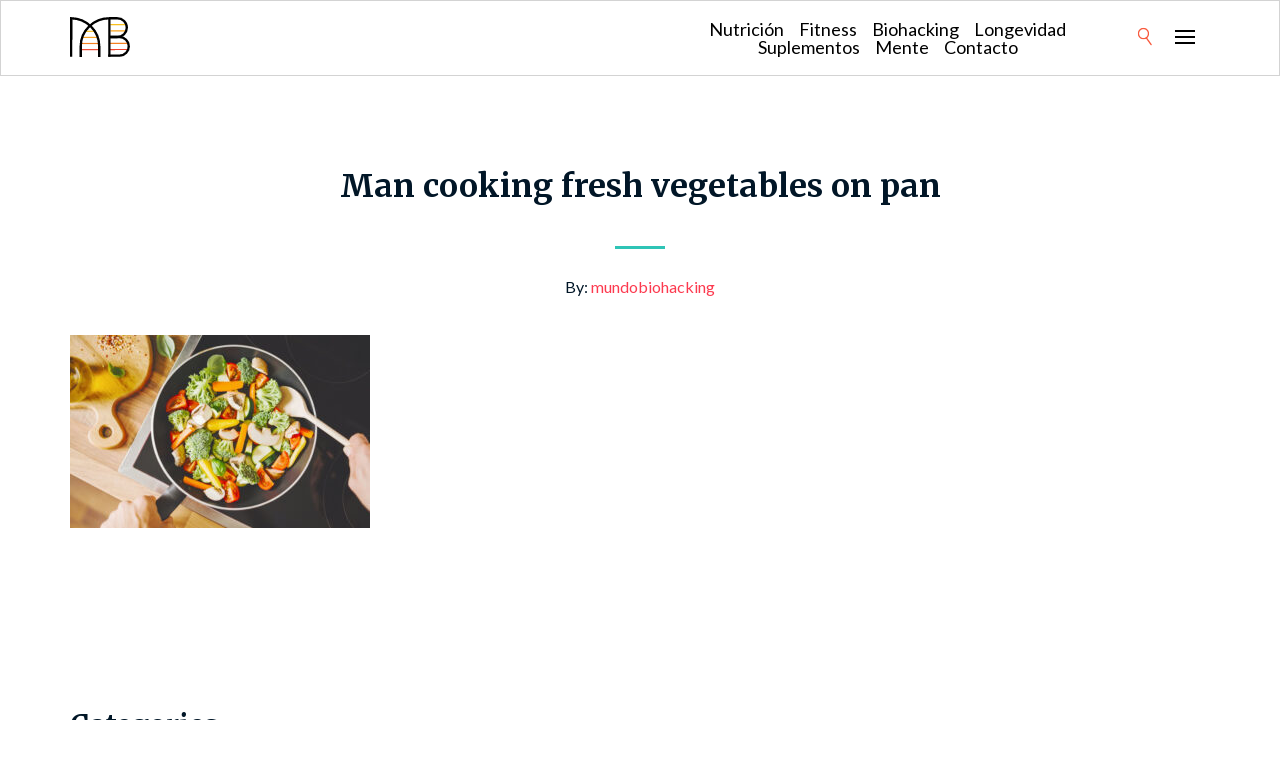

--- FILE ---
content_type: text/html; charset=UTF-8
request_url: https://mundobiohacking.com/fitness/perder-peso-mitos-y-tecnicas-infalibles/attachment/man-cooking-fresh-vegetables-on-pan/
body_size: 7740
content:

<!DOCTYPE html>
<html lang="es">
<head>
<meta charset="UTF-8" />
<meta name="viewport" content="width=device-width" />
<title>
	Mundo Biohacking |
	  Man cooking fresh vegetables on pan</title>

<link rel="profile" href="https://gmpg.org/xfn/11" />
<link rel="pingback" href="https://mundobiohacking.com/xmlrpc.php" />

<!--[if lt IE 9]>
<script src="https://mundobiohacking.com/wp-content/themes/biohacking/js/html5.js" type="text/javascript"></script>
<![endif]-->

<meta name='robots' content='max-image-preview:large' />
	<style>img:is([sizes="auto" i], [sizes^="auto," i]) { contain-intrinsic-size: 3000px 1500px }</style>
	<link rel='dns-prefetch' href='//kit.fontawesome.com' />
<link rel="alternate" type="application/rss+xml" title="Mundo Biohacking &raquo; Feed" href="https://mundobiohacking.com/feed/" />
<link rel="alternate" type="application/rss+xml" title="Mundo Biohacking &raquo; RSS de los comentarios" href="https://mundobiohacking.com/comments/feed/" />
<link rel="alternate" type="application/rss+xml" title="Mundo Biohacking &raquo; Man cooking fresh vegetables on pan RSS de los comentarios" href="https://mundobiohacking.com/fitness/perder-peso-mitos-y-tecnicas-infalibles/attachment/man-cooking-fresh-vegetables-on-pan/feed/" />
<script type="text/javascript">
/* <![CDATA[ */
window._wpemojiSettings = {"baseUrl":"https:\/\/s.w.org\/images\/core\/emoji\/16.0.1\/72x72\/","ext":".png","svgUrl":"https:\/\/s.w.org\/images\/core\/emoji\/16.0.1\/svg\/","svgExt":".svg","source":{"concatemoji":"https:\/\/mundobiohacking.com\/wp-includes\/js\/wp-emoji-release.min.js?ver=6.8.3"}};
/*! This file is auto-generated */
!function(s,n){var o,i,e;function c(e){try{var t={supportTests:e,timestamp:(new Date).valueOf()};sessionStorage.setItem(o,JSON.stringify(t))}catch(e){}}function p(e,t,n){e.clearRect(0,0,e.canvas.width,e.canvas.height),e.fillText(t,0,0);var t=new Uint32Array(e.getImageData(0,0,e.canvas.width,e.canvas.height).data),a=(e.clearRect(0,0,e.canvas.width,e.canvas.height),e.fillText(n,0,0),new Uint32Array(e.getImageData(0,0,e.canvas.width,e.canvas.height).data));return t.every(function(e,t){return e===a[t]})}function u(e,t){e.clearRect(0,0,e.canvas.width,e.canvas.height),e.fillText(t,0,0);for(var n=e.getImageData(16,16,1,1),a=0;a<n.data.length;a++)if(0!==n.data[a])return!1;return!0}function f(e,t,n,a){switch(t){case"flag":return n(e,"\ud83c\udff3\ufe0f\u200d\u26a7\ufe0f","\ud83c\udff3\ufe0f\u200b\u26a7\ufe0f")?!1:!n(e,"\ud83c\udde8\ud83c\uddf6","\ud83c\udde8\u200b\ud83c\uddf6")&&!n(e,"\ud83c\udff4\udb40\udc67\udb40\udc62\udb40\udc65\udb40\udc6e\udb40\udc67\udb40\udc7f","\ud83c\udff4\u200b\udb40\udc67\u200b\udb40\udc62\u200b\udb40\udc65\u200b\udb40\udc6e\u200b\udb40\udc67\u200b\udb40\udc7f");case"emoji":return!a(e,"\ud83e\udedf")}return!1}function g(e,t,n,a){var r="undefined"!=typeof WorkerGlobalScope&&self instanceof WorkerGlobalScope?new OffscreenCanvas(300,150):s.createElement("canvas"),o=r.getContext("2d",{willReadFrequently:!0}),i=(o.textBaseline="top",o.font="600 32px Arial",{});return e.forEach(function(e){i[e]=t(o,e,n,a)}),i}function t(e){var t=s.createElement("script");t.src=e,t.defer=!0,s.head.appendChild(t)}"undefined"!=typeof Promise&&(o="wpEmojiSettingsSupports",i=["flag","emoji"],n.supports={everything:!0,everythingExceptFlag:!0},e=new Promise(function(e){s.addEventListener("DOMContentLoaded",e,{once:!0})}),new Promise(function(t){var n=function(){try{var e=JSON.parse(sessionStorage.getItem(o));if("object"==typeof e&&"number"==typeof e.timestamp&&(new Date).valueOf()<e.timestamp+604800&&"object"==typeof e.supportTests)return e.supportTests}catch(e){}return null}();if(!n){if("undefined"!=typeof Worker&&"undefined"!=typeof OffscreenCanvas&&"undefined"!=typeof URL&&URL.createObjectURL&&"undefined"!=typeof Blob)try{var e="postMessage("+g.toString()+"("+[JSON.stringify(i),f.toString(),p.toString(),u.toString()].join(",")+"));",a=new Blob([e],{type:"text/javascript"}),r=new Worker(URL.createObjectURL(a),{name:"wpTestEmojiSupports"});return void(r.onmessage=function(e){c(n=e.data),r.terminate(),t(n)})}catch(e){}c(n=g(i,f,p,u))}t(n)}).then(function(e){for(var t in e)n.supports[t]=e[t],n.supports.everything=n.supports.everything&&n.supports[t],"flag"!==t&&(n.supports.everythingExceptFlag=n.supports.everythingExceptFlag&&n.supports[t]);n.supports.everythingExceptFlag=n.supports.everythingExceptFlag&&!n.supports.flag,n.DOMReady=!1,n.readyCallback=function(){n.DOMReady=!0}}).then(function(){return e}).then(function(){var e;n.supports.everything||(n.readyCallback(),(e=n.source||{}).concatemoji?t(e.concatemoji):e.wpemoji&&e.twemoji&&(t(e.twemoji),t(e.wpemoji)))}))}((window,document),window._wpemojiSettings);
/* ]]> */
</script>
<style id='wp-emoji-styles-inline-css' type='text/css'>

	img.wp-smiley, img.emoji {
		display: inline !important;
		border: none !important;
		box-shadow: none !important;
		height: 1em !important;
		width: 1em !important;
		margin: 0 0.07em !important;
		vertical-align: -0.1em !important;
		background: none !important;
		padding: 0 !important;
	}
</style>
<link rel='stylesheet' id='wp-block-library-css' href='https://mundobiohacking.com/wp-includes/css/dist/block-library/style.min.css?ver=6.8.3' type='text/css' media='all' />
<style id='classic-theme-styles-inline-css' type='text/css'>
/*! This file is auto-generated */
.wp-block-button__link{color:#fff;background-color:#32373c;border-radius:9999px;box-shadow:none;text-decoration:none;padding:calc(.667em + 2px) calc(1.333em + 2px);font-size:1.125em}.wp-block-file__button{background:#32373c;color:#fff;text-decoration:none}
</style>
<style id='global-styles-inline-css' type='text/css'>
:root{--wp--preset--aspect-ratio--square: 1;--wp--preset--aspect-ratio--4-3: 4/3;--wp--preset--aspect-ratio--3-4: 3/4;--wp--preset--aspect-ratio--3-2: 3/2;--wp--preset--aspect-ratio--2-3: 2/3;--wp--preset--aspect-ratio--16-9: 16/9;--wp--preset--aspect-ratio--9-16: 9/16;--wp--preset--color--black: #000000;--wp--preset--color--cyan-bluish-gray: #abb8c3;--wp--preset--color--white: #ffffff;--wp--preset--color--pale-pink: #f78da7;--wp--preset--color--vivid-red: #cf2e2e;--wp--preset--color--luminous-vivid-orange: #ff6900;--wp--preset--color--luminous-vivid-amber: #fcb900;--wp--preset--color--light-green-cyan: #7bdcb5;--wp--preset--color--vivid-green-cyan: #00d084;--wp--preset--color--pale-cyan-blue: #8ed1fc;--wp--preset--color--vivid-cyan-blue: #0693e3;--wp--preset--color--vivid-purple: #9b51e0;--wp--preset--gradient--vivid-cyan-blue-to-vivid-purple: linear-gradient(135deg,rgba(6,147,227,1) 0%,rgb(155,81,224) 100%);--wp--preset--gradient--light-green-cyan-to-vivid-green-cyan: linear-gradient(135deg,rgb(122,220,180) 0%,rgb(0,208,130) 100%);--wp--preset--gradient--luminous-vivid-amber-to-luminous-vivid-orange: linear-gradient(135deg,rgba(252,185,0,1) 0%,rgba(255,105,0,1) 100%);--wp--preset--gradient--luminous-vivid-orange-to-vivid-red: linear-gradient(135deg,rgba(255,105,0,1) 0%,rgb(207,46,46) 100%);--wp--preset--gradient--very-light-gray-to-cyan-bluish-gray: linear-gradient(135deg,rgb(238,238,238) 0%,rgb(169,184,195) 100%);--wp--preset--gradient--cool-to-warm-spectrum: linear-gradient(135deg,rgb(74,234,220) 0%,rgb(151,120,209) 20%,rgb(207,42,186) 40%,rgb(238,44,130) 60%,rgb(251,105,98) 80%,rgb(254,248,76) 100%);--wp--preset--gradient--blush-light-purple: linear-gradient(135deg,rgb(255,206,236) 0%,rgb(152,150,240) 100%);--wp--preset--gradient--blush-bordeaux: linear-gradient(135deg,rgb(254,205,165) 0%,rgb(254,45,45) 50%,rgb(107,0,62) 100%);--wp--preset--gradient--luminous-dusk: linear-gradient(135deg,rgb(255,203,112) 0%,rgb(199,81,192) 50%,rgb(65,88,208) 100%);--wp--preset--gradient--pale-ocean: linear-gradient(135deg,rgb(255,245,203) 0%,rgb(182,227,212) 50%,rgb(51,167,181) 100%);--wp--preset--gradient--electric-grass: linear-gradient(135deg,rgb(202,248,128) 0%,rgb(113,206,126) 100%);--wp--preset--gradient--midnight: linear-gradient(135deg,rgb(2,3,129) 0%,rgb(40,116,252) 100%);--wp--preset--font-size--small: 13px;--wp--preset--font-size--medium: 20px;--wp--preset--font-size--large: 36px;--wp--preset--font-size--x-large: 42px;--wp--preset--spacing--20: 0.44rem;--wp--preset--spacing--30: 0.67rem;--wp--preset--spacing--40: 1rem;--wp--preset--spacing--50: 1.5rem;--wp--preset--spacing--60: 2.25rem;--wp--preset--spacing--70: 3.38rem;--wp--preset--spacing--80: 5.06rem;--wp--preset--shadow--natural: 6px 6px 9px rgba(0, 0, 0, 0.2);--wp--preset--shadow--deep: 12px 12px 50px rgba(0, 0, 0, 0.4);--wp--preset--shadow--sharp: 6px 6px 0px rgba(0, 0, 0, 0.2);--wp--preset--shadow--outlined: 6px 6px 0px -3px rgba(255, 255, 255, 1), 6px 6px rgba(0, 0, 0, 1);--wp--preset--shadow--crisp: 6px 6px 0px rgba(0, 0, 0, 1);}:where(.is-layout-flex){gap: 0.5em;}:where(.is-layout-grid){gap: 0.5em;}body .is-layout-flex{display: flex;}.is-layout-flex{flex-wrap: wrap;align-items: center;}.is-layout-flex > :is(*, div){margin: 0;}body .is-layout-grid{display: grid;}.is-layout-grid > :is(*, div){margin: 0;}:where(.wp-block-columns.is-layout-flex){gap: 2em;}:where(.wp-block-columns.is-layout-grid){gap: 2em;}:where(.wp-block-post-template.is-layout-flex){gap: 1.25em;}:where(.wp-block-post-template.is-layout-grid){gap: 1.25em;}.has-black-color{color: var(--wp--preset--color--black) !important;}.has-cyan-bluish-gray-color{color: var(--wp--preset--color--cyan-bluish-gray) !important;}.has-white-color{color: var(--wp--preset--color--white) !important;}.has-pale-pink-color{color: var(--wp--preset--color--pale-pink) !important;}.has-vivid-red-color{color: var(--wp--preset--color--vivid-red) !important;}.has-luminous-vivid-orange-color{color: var(--wp--preset--color--luminous-vivid-orange) !important;}.has-luminous-vivid-amber-color{color: var(--wp--preset--color--luminous-vivid-amber) !important;}.has-light-green-cyan-color{color: var(--wp--preset--color--light-green-cyan) !important;}.has-vivid-green-cyan-color{color: var(--wp--preset--color--vivid-green-cyan) !important;}.has-pale-cyan-blue-color{color: var(--wp--preset--color--pale-cyan-blue) !important;}.has-vivid-cyan-blue-color{color: var(--wp--preset--color--vivid-cyan-blue) !important;}.has-vivid-purple-color{color: var(--wp--preset--color--vivid-purple) !important;}.has-black-background-color{background-color: var(--wp--preset--color--black) !important;}.has-cyan-bluish-gray-background-color{background-color: var(--wp--preset--color--cyan-bluish-gray) !important;}.has-white-background-color{background-color: var(--wp--preset--color--white) !important;}.has-pale-pink-background-color{background-color: var(--wp--preset--color--pale-pink) !important;}.has-vivid-red-background-color{background-color: var(--wp--preset--color--vivid-red) !important;}.has-luminous-vivid-orange-background-color{background-color: var(--wp--preset--color--luminous-vivid-orange) !important;}.has-luminous-vivid-amber-background-color{background-color: var(--wp--preset--color--luminous-vivid-amber) !important;}.has-light-green-cyan-background-color{background-color: var(--wp--preset--color--light-green-cyan) !important;}.has-vivid-green-cyan-background-color{background-color: var(--wp--preset--color--vivid-green-cyan) !important;}.has-pale-cyan-blue-background-color{background-color: var(--wp--preset--color--pale-cyan-blue) !important;}.has-vivid-cyan-blue-background-color{background-color: var(--wp--preset--color--vivid-cyan-blue) !important;}.has-vivid-purple-background-color{background-color: var(--wp--preset--color--vivid-purple) !important;}.has-black-border-color{border-color: var(--wp--preset--color--black) !important;}.has-cyan-bluish-gray-border-color{border-color: var(--wp--preset--color--cyan-bluish-gray) !important;}.has-white-border-color{border-color: var(--wp--preset--color--white) !important;}.has-pale-pink-border-color{border-color: var(--wp--preset--color--pale-pink) !important;}.has-vivid-red-border-color{border-color: var(--wp--preset--color--vivid-red) !important;}.has-luminous-vivid-orange-border-color{border-color: var(--wp--preset--color--luminous-vivid-orange) !important;}.has-luminous-vivid-amber-border-color{border-color: var(--wp--preset--color--luminous-vivid-amber) !important;}.has-light-green-cyan-border-color{border-color: var(--wp--preset--color--light-green-cyan) !important;}.has-vivid-green-cyan-border-color{border-color: var(--wp--preset--color--vivid-green-cyan) !important;}.has-pale-cyan-blue-border-color{border-color: var(--wp--preset--color--pale-cyan-blue) !important;}.has-vivid-cyan-blue-border-color{border-color: var(--wp--preset--color--vivid-cyan-blue) !important;}.has-vivid-purple-border-color{border-color: var(--wp--preset--color--vivid-purple) !important;}.has-vivid-cyan-blue-to-vivid-purple-gradient-background{background: var(--wp--preset--gradient--vivid-cyan-blue-to-vivid-purple) !important;}.has-light-green-cyan-to-vivid-green-cyan-gradient-background{background: var(--wp--preset--gradient--light-green-cyan-to-vivid-green-cyan) !important;}.has-luminous-vivid-amber-to-luminous-vivid-orange-gradient-background{background: var(--wp--preset--gradient--luminous-vivid-amber-to-luminous-vivid-orange) !important;}.has-luminous-vivid-orange-to-vivid-red-gradient-background{background: var(--wp--preset--gradient--luminous-vivid-orange-to-vivid-red) !important;}.has-very-light-gray-to-cyan-bluish-gray-gradient-background{background: var(--wp--preset--gradient--very-light-gray-to-cyan-bluish-gray) !important;}.has-cool-to-warm-spectrum-gradient-background{background: var(--wp--preset--gradient--cool-to-warm-spectrum) !important;}.has-blush-light-purple-gradient-background{background: var(--wp--preset--gradient--blush-light-purple) !important;}.has-blush-bordeaux-gradient-background{background: var(--wp--preset--gradient--blush-bordeaux) !important;}.has-luminous-dusk-gradient-background{background: var(--wp--preset--gradient--luminous-dusk) !important;}.has-pale-ocean-gradient-background{background: var(--wp--preset--gradient--pale-ocean) !important;}.has-electric-grass-gradient-background{background: var(--wp--preset--gradient--electric-grass) !important;}.has-midnight-gradient-background{background: var(--wp--preset--gradient--midnight) !important;}.has-small-font-size{font-size: var(--wp--preset--font-size--small) !important;}.has-medium-font-size{font-size: var(--wp--preset--font-size--medium) !important;}.has-large-font-size{font-size: var(--wp--preset--font-size--large) !important;}.has-x-large-font-size{font-size: var(--wp--preset--font-size--x-large) !important;}
:where(.wp-block-post-template.is-layout-flex){gap: 1.25em;}:where(.wp-block-post-template.is-layout-grid){gap: 1.25em;}
:where(.wp-block-columns.is-layout-flex){gap: 2em;}:where(.wp-block-columns.is-layout-grid){gap: 2em;}
:root :where(.wp-block-pullquote){font-size: 1.5em;line-height: 1.6;}
</style>
<link rel='stylesheet' id='bootstrap-grid-css' href='https://mundobiohacking.com/wp-content/themes/biohacking/assets/css/vendor/bootstrap.min.css?ver=6.8.3' type='text/css' media='all' />
<link rel='stylesheet' id='owl-carousel-css' href='https://mundobiohacking.com/wp-content/themes/biohacking/assets/css/vendor/owl.carousel.min.css?ver=6.8.3' type='text/css' media='all' />
<link rel='stylesheet' id='style.css-css' href='https://mundobiohacking.com/wp-content/themes/biohacking/style.css?ver=6.8.3' type='text/css' media='all' />
<script type="text/javascript" src="https://mundobiohacking.com/wp-includes/js/jquery/jquery.min.js?ver=3.7.1" id="jquery-core-js"></script>
<script type="text/javascript" src="https://mundobiohacking.com/wp-includes/js/jquery/jquery-migrate.min.js?ver=3.4.1" id="jquery-migrate-js"></script>
<link rel="https://api.w.org/" href="https://mundobiohacking.com/wp-json/" /><link rel="alternate" title="JSON" type="application/json" href="https://mundobiohacking.com/wp-json/wp/v2/media/1553" /><link rel="EditURI" type="application/rsd+xml" title="RSD" href="https://mundobiohacking.com/xmlrpc.php?rsd" />
<meta name="generator" content="WordPress 6.8.3" />
<link rel='shortlink' href='https://mundobiohacking.com/?p=1553' />
<link rel="alternate" title="oEmbed (JSON)" type="application/json+oembed" href="https://mundobiohacking.com/wp-json/oembed/1.0/embed?url=https%3A%2F%2Fmundobiohacking.com%2Ffitness%2Fperder-peso-mitos-y-tecnicas-infalibles%2Fattachment%2Fman-cooking-fresh-vegetables-on-pan%2F" />
<link rel="alternate" title="oEmbed (XML)" type="text/xml+oembed" href="https://mundobiohacking.com/wp-json/oembed/1.0/embed?url=https%3A%2F%2Fmundobiohacking.com%2Ffitness%2Fperder-peso-mitos-y-tecnicas-infalibles%2Fattachment%2Fman-cooking-fresh-vegetables-on-pan%2F&#038;format=xml" />
<link rel="icon" href="https://mundobiohacking.com/wp-content/uploads/2019/09/cropped-mundobiohacking-favicon-compressor-32x32.png" sizes="32x32" />
<link rel="icon" href="https://mundobiohacking.com/wp-content/uploads/2019/09/cropped-mundobiohacking-favicon-compressor-192x192.png" sizes="192x192" />
<link rel="apple-touch-icon" href="https://mundobiohacking.com/wp-content/uploads/2019/09/cropped-mundobiohacking-favicon-compressor-180x180.png" />
<meta name="msapplication-TileImage" content="https://mundobiohacking.com/wp-content/uploads/2019/09/cropped-mundobiohacking-favicon-compressor-270x270.png" />
	
	<!-- Global site tag (gtag.js) - Google Analytics -->
<script async src="https://www.googletagmanager.com/gtag/js?id=UA-140244925-1"></script>
<script>
  window.dataLayer = window.dataLayer || [];
  function gtag(){dataLayer.push(arguments);}
  gtag('js', new Date());

  gtag('config', 'UA-140244925-1');
</script>

</head>

<body data-rsssl=1 class="attachment wp-singular attachment-template-default single single-attachment postid-1553 attachmentid-1553 attachment-jpeg wp-theme-biohacking">


<header id="header" class="header" style="background-image:url();">

			<nav id="mobile-menu" class="mobile-menu d-md-none"><ul id="menu-main" class="menu"><li id="menu-item-350" class="menu-item menu-item-type-custom menu-item-object-custom menu-item-350"><a href="https://mundobiohacking.com/category/nutricion/">Nutrición</a></li>
<li id="menu-item-351" class="menu-item menu-item-type-custom menu-item-object-custom menu-item-351"><a href="https://mundobiohacking.com/category/fitness/">Fitness</a></li>
<li id="menu-item-352" class="menu-item menu-item-type-custom menu-item-object-custom menu-item-352"><a href="https://mundobiohacking.com/category/biohacking/">Biohacking</a></li>
<li id="menu-item-353" class="menu-item menu-item-type-custom menu-item-object-custom menu-item-353"><a href="https://mundobiohacking.com/category/longevidad/">Longevidad</a></li>
<li id="menu-item-354" class="menu-item menu-item-type-custom menu-item-object-custom menu-item-354"><a href="https://mundobiohacking.com/category/suplementos/">Suplementos</a></li>
<li id="menu-item-355" class="menu-item menu-item-type-custom menu-item-object-custom menu-item-355"><a href="https://mundobiohacking.com/category/mente/">Mente</a></li>
<li id="menu-item-1320" class="menu-item menu-item-type-post_type menu-item-object-page menu-item-1320"><a href="https://mundobiohacking.com/contacto/">Contacto</a></li>
</ul></nav>		  
          <div class="header__main">
            <div class="container">
              <div class="row">
                <div class="col-sm-4 col col--left">
					<a href="/">
						<img class="header-logo" src="https://mundobiohacking.com/wp-content/uploads/2019/07/mundo_logo.svg" width="60px">
					</a>	
				  </div>
                <div class="col-sm-8 col col--right">

   			  
					<nav class=" menu--right d-none d-md-block"><ul id="menu-main-1" class="menu"><li class="menu-item menu-item-type-custom menu-item-object-custom menu-item-350"><a href="https://mundobiohacking.com/category/nutricion/">Nutrición</a></li>
<li class="menu-item menu-item-type-custom menu-item-object-custom menu-item-351"><a href="https://mundobiohacking.com/category/fitness/">Fitness</a></li>
<li class="menu-item menu-item-type-custom menu-item-object-custom menu-item-352"><a href="https://mundobiohacking.com/category/biohacking/">Biohacking</a></li>
<li class="menu-item menu-item-type-custom menu-item-object-custom menu-item-353"><a href="https://mundobiohacking.com/category/longevidad/">Longevidad</a></li>
<li class="menu-item menu-item-type-custom menu-item-object-custom menu-item-354"><a href="https://mundobiohacking.com/category/suplementos/">Suplementos</a></li>
<li class="menu-item menu-item-type-custom menu-item-object-custom menu-item-355"><a href="https://mundobiohacking.com/category/mente/">Mente</a></li>
<li class="menu-item menu-item-type-post_type menu-item-object-page menu-item-1320"><a href="https://mundobiohacking.com/contacto/">Contacto</a></li>
</ul></nav>				  
				  <form class="search-form" role="search" method="get" id="searchform" action="https://mundobiohacking.com/">
				<input id="search" type="text" placeholder="Search..." value="" name="s" id="s" />
				<label for="search" id="search_label"></label>
				</form>
					
                  <div class="menu-toggle d-md-none"><span class="menu-toggle__icon">  </span></div>
                </div>
              </div>
            </div>
          </div>
        </header>

<main class="main">        

      <div class="wrap content">
        <div class="container">
          <div class="row">
              
            <div class="col-md-12">
                    <div class="tax-image">
                                                                            </div>

                                
                
                <!--img class="simbol" src="https://mundobiohacking.com/wp-content/themes/biohacking/assets/img/benefits.svg" alt=""-->
                

                
                
              <h1 class="block-title">Man cooking fresh vegetables on pan</h1>
              <div class="line"></div>
              <p class="author">By: <a>mundobiohacking</a></p>
              <div class="wysiwyg">
                <p class="attachment"><a href='https://mundobiohacking.com/wp-content/uploads/2020/09/vegetales-comer-sano.jpg'><img fetchpriority="high" decoding="async" width="300" height="193" src="https://mundobiohacking.com/wp-content/uploads/2020/09/vegetales-comer-sano-300x193.jpg" class="attachment-medium size-medium" alt="" srcset="https://mundobiohacking.com/wp-content/uploads/2020/09/vegetales-comer-sano-300x193.jpg 300w, https://mundobiohacking.com/wp-content/uploads/2020/09/vegetales-comer-sano-480x308.jpg 480w, https://mundobiohacking.com/wp-content/uploads/2020/09/vegetales-comer-sano.jpg 698w" sizes="(max-width: 300px) 100vw, 300px" /></a></p>
                              </div>
            </div>
          </div>
        </div>
      </div>
      <div class="wrap">
        <div class="container">
          <div class="row">
            <div class="col-md-12">
                
              <!--div class="subscribtion">
                <h2 class="subscribtion__title">Join our family</h2>
                <p class="subscribtion__sub-title">Subscríbete a nuetro newsletter y recibe los mejores tips de biohacking</p>
                <!-- <div class="form"> -->
                                  <!-- </div> -->
              </div -->
              
              
              <div class="container wrap">
                <div class="row">
                  <div class="col-md-12">
                    <h2 class="block-title-small">Categories </h2>
                        <a href="https://mundobiohacking.com/category/adaptogenos/" class="btn tag ">Adaptógenos</a><a href="https://mundobiohacking.com/category/ayurveda/" class="btn tag ">Ayurveda</a><a href="https://mundobiohacking.com/category/bienestar/" class="btn tag ">Bienestar</a><a href="https://mundobiohacking.com/category/biohacking/" class="btn tag ">Biohacking</a><a href="https://mundobiohacking.com/category/control-del-peso/" class="btn tag ">Control del peso</a><a href="https://mundobiohacking.com/category/energia/" class="btn tag ">Energía</a><a href="https://mundobiohacking.com/category/fitness/" class="btn tag ">Fitness</a><a href="https://mundobiohacking.com/category/hongos-medicinales/" class="btn tag ">Hongos medicinales</a><a href="https://mundobiohacking.com/category/longevidad/" class="btn tag ">Longevidad</a><a href="https://mundobiohacking.com/category/masa-muscular/" class="btn tag ">Masa muscular</a><a href="https://mundobiohacking.com/category/meditation/" class="btn tag ">Meditación</a><a href="https://mundobiohacking.com/category/memoria/" class="btn tag ">Memoria</a><a href="https://mundobiohacking.com/category/mente/" class="btn tag ">Mente</a><a href="https://mundobiohacking.com/category/modafinil/" class="btn tag ">Modafinil</a><a href="https://mundobiohacking.com/category/neurogenesis/" class="btn tag ">Neurogenesis</a><a href="https://mundobiohacking.com/category/nootropicos/" class="btn tag ">Nootrópicos</a><a href="https://mundobiohacking.com/category/nutricion/" class="btn tag ">Nutrición</a><a href="https://mundobiohacking.com/category/peptidos/" class="btn tag ">Peptidos</a><a href="https://mundobiohacking.com/category/potenciadores-fisicos/" class="btn tag ">Potenciadores Físicos</a><a href="https://mundobiohacking.com/category/psicodelicos/" class="btn tag ">Psicodélicos</a><a href="https://mundobiohacking.com/category/racetams/" class="btn tag ">Racetams</a><a href="https://mundobiohacking.com/category/relajacion-y-humor/" class="btn tag ">Relajación y humor</a><a href="https://mundobiohacking.com/category/rendimiento-mental/" class="btn tag ">Rendimiento mental</a><a href="https://mundobiohacking.com/category/rutinas-de-entrenamiento/" class="btn tag ">Rutinas de entrenamiento</a><a href="https://mundobiohacking.com/category/sueno/" class="btn tag ">Sueño</a><a href="https://mundobiohacking.com/category/suplementos/" class="btn tag ">Suplementos</a><a href="https://mundobiohacking.com/category/suplementos-naturales/" class="btn tag ">Suplementos naturales</a><a href="https://mundobiohacking.com/category/uncategorized/" class="btn tag ">Uncategorized</a>                  </div>
                </div>
              </div>

                <!-- related-posts -->
                                                <!-- end related-posts -->
            </div>
          </div>
        </div>
      </div>
         
            <div class="container">
            <div class="row">
                <div class="col-md-12">
                     <h2 class="block-title-small">DEJA UNA RESPUESTA</h2>
                    <div class="post__comments " >
                        
<div id="comments" class="comments-area">

    	<div id="respond" class="comment-respond">
		<h3 id="reply-title" class="comment-reply-title"> <small><a rel="nofollow" id="cancel-comment-reply-link" href="/fitness/perder-peso-mitos-y-tecnicas-infalibles/attachment/man-cooking-fresh-vegetables-on-pan/#respond" style="display:none;">Cancelar respuesta</a></small></h3><form action="https://mundobiohacking.com/wp-comments-post.php" method="post" id="commentform" class="comment-form"><p class="comment-notes"><span id="email-notes">Tu dirección de correo electrónico no será publicada.</span> <span class="required-field-message">Los campos obligatorios están marcados con <span class="required">*</span></span></p><div class="form-group"><label for="comment">Comentario</label> <span class="required">*</span><textarea id="comment" class="form-control" name="comment" rows="4" required="required"></textarea></p><div class="form-group"><label for="author">Name</label>  <input id="author" name="author" type="text" class="form-control" value=""  /></div>
<div class="form-group"><label for="email">Email</label> <input id="email" name="email" class="form-control" type="text" value="" /></div>
<p class="comment-form-cookies-consent"><input id="wp-comment-cookies-consent" name="wp-comment-cookies-consent" type="checkbox" value="yes" /> <label for="wp-comment-cookies-consent">Guardar mi nombre, correo electrónico y sitio web en este navegador para la próxima vez que haga un comentario.</label></p>
<p class="aiowps-captcha"><label for="aiowps-captcha-answer">Por favor, introduce una respuesta en dígitos:</label><div class="aiowps-captcha-equation"><strong>uno &#215; uno = <input type="hidden" name="aiowps-captcha-string-info" id="aiowps-captcha-string-info" value="mqek64ghk6" /><input type="hidden" name="aiowps-captcha-temp-string" id="aiowps-captcha-temp-string" value="1762655596" /><input type="text" size="2" id="aiowps-captcha-answer" name="aiowps-captcha-answer" value="" autocomplete="off" /></strong></div></p><p class="form-submit"><input name="submit" type="submit" id="submit" class="btn" value="Publicar comentario" /> <input type='hidden' name='comment_post_ID' value='1553' id='comment_post_ID' />
<input type='hidden' name='comment_parent' id='comment_parent' value='0' />
</p><p style="display: none;"><input type="hidden" id="ak_js" name="ak_js" value="155"/></p></form>	</div><!-- #respond -->
	

</div><!-- #comments -->
                    </div>
                </div>
            </div>
        </div>
            
    
</main>

    <footer class="footer" id="footer">
          <div class="footer__main">
            <div class="container">
              <div class="row">
                <div class="col-md-12">
					<img src="https://mundobiohacking.com/wp-content/uploads/2019/07/mundo_logo.svg" width="100px" style="margin-bottom: 20px">

                                            <ul class="socials">
                                                    <li>
                                <a  target="_blank" rel= "nofollow noreferrer noopener" href="https://www.facebook.com/Mundobiohacking-859868837695967/ "><i class="fab fa-facebook-f" aria-hidden="true"></i></a>
                            </li>
                                                    <li>
                                <a  target="_blank" rel= "nofollow noreferrer noopener" href="https://twitter.com/mundobiohackin1"><i class="fab fa-twitter" aria-hidden="true"></i></a>
                            </li>
                                                    <li>
                                <a  target="_blank" rel= "nofollow noreferrer noopener" href="https://www.instagram.com/mundobiohacking/ "><i class="fab fa-instagram" aria-hidden="true"></i></a>
                            </li>
                                                </ul>
                                      <div class="line"></div>
                  <!--h2 class="footer__main__title">Subscríbete a nuetro newsletter y recibe los mejores tips de biohacking</h2 -->

                  
                  <!-- <form class="form">
                    <input type="text">
                    <button class="btn" type="submit">Send</button>
                  </form> -->
                  <nav class="menu-footer-container"><ul id="menu-footer" class="footer__main__menu"><li id="menu-item-1194" class="menu-item menu-item-type-post_type menu-item-object-page menu-item-1194"><a href="https://mundobiohacking.com/acerca/">Acerca</a></li>
<li id="menu-item-1203" class="menu-item menu-item-type-post_type menu-item-object-page menu-item-1203"><a href="https://mundobiohacking.com/partners/">Partners</a></li>
<li id="menu-item-1215" class="menu-item menu-item-type-post_type menu-item-object-page menu-item-1215"><a href="https://mundobiohacking.com/contacto/">Contacto</a></li>
</ul></nav>                </div>
              </div>
            </div>
          </div>
          <div class="footer__sub">
            <div class="container">
              <div class="row">
                <div class="col-md-12">
                <!-- COPYRIGHT © 2019 SITENAME. • ALL RIGHTS RESERVED. -->
                  <p class="copyright">COPYRIGHT © 2019 BIOHACKING. ALL RIGHTS RESERVED</p>


                  <!-- <ul id="menu-footer-sub" class="menu footer__sub__menu d-none d-sm-block"><li id="menu-item-287" class="menu-item menu-item-type-post_type menu-item-object-page menu-item-home menu-item-287"><a href="https://mundobiohacking.com/">Home page</a></li>
<li id="menu-item-288" class="menu-item menu-item-type-post_type menu-item-object-page menu-item-home menu-item-288"><a href="https://mundobiohacking.com/">Home page</a></li>
</ul> -->
                </div>
              </div>
            </div>
          </div>
        </footer>

<script type="speculationrules">
{"prefetch":[{"source":"document","where":{"and":[{"href_matches":"\/*"},{"not":{"href_matches":["\/wp-*.php","\/wp-admin\/*","\/wp-content\/uploads\/*","\/wp-content\/*","\/wp-content\/plugins\/*","\/wp-content\/themes\/biohacking\/*","\/*\\?(.+)"]}},{"not":{"selector_matches":"a[rel~=\"nofollow\"]"}},{"not":{"selector_matches":".no-prefetch, .no-prefetch a"}}]},"eagerness":"conservative"}]}
</script>
<script type="text/javascript" src="https://mundobiohacking.com/wp-content/themes/biohacking/assets/js/vendor/owl.carousel.min.js?ver=1" id="owl-carousel-js"></script>
<script type="text/javascript" src="https://kit.fontawesome.com/c46cba4dbf.js?ver=1" id="fontawesome-js"></script>
<script type="text/javascript" src="https://mundobiohacking.com/wp-content/themes/biohacking/assets/js/main.js?ver=1" id="main-js"></script>
</body>
</html>

<!-- Page generated by LiteSpeed Cache 3.6.4 on 2025-11-08 20:33:16 -->

--- FILE ---
content_type: text/css
request_url: https://mundobiohacking.com/wp-content/themes/biohacking/style.css?ver=6.8.3
body_size: 7428
content:
/*
Theme Name: Biohacking
Theme URI:
Author:
Author URI:
Description:
Version: 1.0
License: GNU General Public License

-------------------------------------------------------------- */
/* Reset, variables, mixins */
@import url("https://fonts.googleapis.com/css?family=Lato:400,400i,700,700i,900|Merriweather:300,400,400i,700,700i,900&display=swap");
html, body, div, span, applet, object, iframe,
h1, h2, h3, h4, h5, h6, p, blockquote, pre,
a, abbr, acronym, address, big, cite, code,
del, dfn, em, img, ins, kbd, q, s, samp,
small, strike, strong, sub, sup, tt, var,
b, u, i, center, input, textarea, button,
dl, dt, dd, ol, ul, li,
fieldset, form, label, legend,
table, caption, tbody, tfoot, thead, tr, th, td,
article, aside, canvas, details, embed,
figure, figcaption, footer, header, hgroup,
menu, nav, output, ruby, section, summary,
time, mark, audio, video, div:after, div:before {
  margin: 0;
  padding: 0;
  border: 0;
  font-size: 100%;
  font: inherit;
  vertical-align: baseline;
  border-radius: 0;
  -webkit-text-size-adjust: none; }

article, aside, details, figcaption, figure,
footer, header, hgroup, menu, nav, section {
  display: block; }

*,
*:before,
*:after {
  box-sizing: inherit; }

html {
  box-sizing: border-box; }

body {
  line-height: 1; }

ol, ul {
  list-style: none; }

blockquote, q {
  quotes: none; }

blockquote:before, blockquote:after,
q:before, q:after {
  content: '';
  content: none; }

table {
  border-collapse: collapse;
  border-spacing: 0; }

/* Plugins */
/* Global styles */
body {
  font-family: 'Lato', -apple-system, BlinkMacSystemFont, 'Segoe UI', Oxygen-Sans, Ubuntu, Cantarell, 'Helvetica Neue', Helvetica, Arial, sans-serif;
  color: #011627; }
  body a {
    text-decoration: none;
    color: #FC3A4F; }

h1, h2, h3 {
  font-family: 'Merriweather'; }

.block-title {
  margin-bottom: 30px;
  font-family: Merriweather;
  font-style: normal;
  font-weight: bold;
  font-size: 32px;
  line-height: 40px;
  align-items: center;
  color: #011627;
  position: relative; }
  .block-title.with-dot::after {
    content: "";
    width: 7px;
    height: 7px;
    border-radius: 50%;
    display: block;
    background-color: #000000;
    position: absolute;
    bottom: -20px;
    left: 0; }

.block-title-small {
  margin-bottom: 30px;
  font-family: Merriweather;
  font-style: normal;
  font-weight: bold;
  font-size: 28px;
  line-height: 35px;
  align-items: center; }

  .grid-mini .block-title-small{
    min-height: 80px;
  }
  
   /* Begin: custom style for user comment **
  */
    h2.comments-title,
    .comment-form .comment-notes,
    .comment-form .comment-form-cookies-consent{
        margin: 0.5em 0px;
    }
    .comment-list div.comment,
    .comment-form .form-submit{
        margin: 1em 2px;
    }
    
 /* End: custom style for user comment **
  */
    

/*! wysiwyg.css v0.0.3 | MIT License | github.com/jgthms/wysiwyg.css */
.wysiwyg {
    line-height: 1.6;
    font-size: 20px;
    line-height: 24px;
}

.wysiwyg a {
    text-decoration: none
}

.wysiwyg a:hover {
    border-bottom: 1px solid
}

.wysiwyg abbr {
    border-bottom: 1px dotted;
    cursor: help
}

.wysiwyg cite {
    font-style: italic
}

.wysiwyg hr {
    background: #e6e6e6;
    border: none;
    display: block;
    height: 1px;
    margin-bottom: 1.4em;
    margin-top: 1.4em
}

.wysiwyg img {
    vertical-align: text-bottom
}

.wysiwyg ins {
    background-color: lime;
    text-decoration: none
}

.wysiwyg mark {
    background-color: #ff0
}

.wysiwyg small {
    font-size: 0.8em
}

.wysiwyg strong {
    font-weight: 700
}

.wysiwyg sub,
.wysiwyg sup {
    font-size: 0.8em
}

.wysiwyg sub {
    vertical-align: sub
}

.wysiwyg sup {
    vertical-align: super
}

.wysiwyg p,
.wysiwyg dl,
.wysiwyg ol,
.wysiwyg ul,
.wysiwyg blockquote,
.wysiwyg pre,
.wysiwyg table {
    margin-bottom: 1.4em
}

.wysiwyg p:last-child,
.wysiwyg dl:last-child,
.wysiwyg ol:last-child,
.wysiwyg ul:last-child,
.wysiwyg blockquote:last-child,
.wysiwyg pre:last-child,
.wysiwyg table:last-child {
    margin-bottom: 0
}

.wysiwyg p:empty {
    display: none
}

.wysiwyg h1,
.wysiwyg h2,
.wysiwyg h3,
.wysiwyg h4,
.wysiwyg h5,
.wysiwyg h6 {
    margin-top: 70px;
    margin-bottom: 30px;
    font-family: 'Merriweather';
    font-style: normal;
    font-weight: bold;
}

.wysiwyg h1:first-child,
.wysiwyg h2:first-child,
.wysiwyg h3:first-child,
.wysiwyg h4:first-child,
.wysiwyg h5:first-child,
.wysiwyg h6:first-child {
    margin-top: 0
}

.wysiwyg h1 {
    font-size: 2.4em;
    margin-bottom: .58333em;
    margin-top: .58333em;
    line-height: 1
}

.wysiwyg h2 {
    font-size: 1.6em;
    margin-bottom: .875em;
    margin-top: 1.75em;
    line-height: 1.1
}

.wysiwyg h3 {
    font-size: 1.3em;
    margin-bottom: 1.07692em;
    margin-top: 1.07692em
}

.wysiwyg h4 {
    font-size: 1.2em;
    margin-bottom: 1.16667em;
    margin-top: 1.16667em
}

.wysiwyg h5 {
    font-size: 1.1em;
    margin-bottom: 1.27273em;
    margin-top: 1.27273em
}

.wysiwyg h6 {
    font-size: 1em;
    margin-bottom: 1.4em;
    margin-top: 1.4em
}

.wysiwyg dd {
    margin-left: 1.4em
}

.wysiwyg ol,
.wysiwyg ul {
    list-style-position: outside;
    margin-left: 1.4em
}

.wysiwyg ol {
    list-style-type: decimal
}

.wysiwyg ol ol {
    list-style-type: lower-alpha
}

.wysiwyg ol ol ol {
    list-style-type: lower-roman
}

.wysiwyg ol ol ol ol {
    list-style-type: lower-greek
}

.wysiwyg ol ol ol ol ol {
    list-style-type: decimal
}

.wysiwyg ol ol ol ol ol ol {
    list-style-type: lower-alpha
}

.wysiwyg ul {
    list-style-type: disc
}

.wysiwyg ul ul {
    list-style-type: circle
}

.wysiwyg ul ul ul {
    list-style-type: square
}

.wysiwyg ul ul ul ul {
    list-style-type: circle
}

.wysiwyg ul ul ul ul ul {
    list-style-type: disc
}

.wysiwyg ul ul ul ul ul ul {
    list-style-type: circle
}

.wysiwyg blockquote {
    border-left: 4px solid #e6e6e6;
    padding: 0.6em 1.2em
}

.wysiwyg blockquote p {
    margin-bottom: 0
}

.wysiwyg code,
.wysiwyg kbd,
.wysiwyg samp,
.wysiwyg pre {
    -moz-osx-font-smoothing: auto;
    -webkit-font-smoothing: auto;
    background-color: #f2f2f2;
    color: #333;
    font-size: 0.9em
}

.wysiwyg code,
.wysiwyg kbd,
.wysiwyg samp {
    border-radius: 3px;
    line-height: 1.77778;
    padding: 0.1em 0.4em 0.2em;
    vertical-align: baseline
}

.wysiwyg pre {
    overflow: auto;
    padding: 1em 1.2em
}

.wysiwyg pre code {
    background: none;
    font-size: 1em;
    line-height: 1em
}

.wysiwyg figure {
    margin-bottom: 2.8em;
    text-align: center
}

.wysiwyg figure:first-child {
    margin-top: 0
}

.wysiwyg figure:last-child {
    margin-bottom: 0
}

.wysiwyg figcaption {
    font-size: 0.8em;
    margin-top: .875em
}

.wysiwyg table {
    width: 100%
}

.wysiwyg table pre {
    white-space: pre-wrap
}

.wysiwyg th,
.wysiwyg td {
    font-size: 1em;
    padding: .7em;
    border: 1px solid #e6e6e6;
    line-height: 1.4
}

.wysiwyg thead tr,
.wysiwyg tfoot tr {
    background-color: #f5f5f5
}

.wysiwyg thead th,
.wysiwyg thead td,
.wysiwyg tfoot th,
.wysiwyg tfoot td {
    font-size: .9em;
    padding: .77778em
}

.wysiwyg thead th code,
.wysiwyg thead td code,
.wysiwyg tfoot th code,
.wysiwyg tfoot td code {
    background-color: #fff
}

.wysiwyg tbody tr {
    background-color: #fff
}


.list-inline li {
  display: inline-block;
  text-transform: uppercase; }
  .list-inline li:not(:last-of-type) {
    margin-right: 2px; }
    .list-inline li:not(:last-of-type)::after {
      content: "|";
      padding-left: 6px; }

.list {
  margin-bottom: 30px; }
  .list li {
    padding-left: 10px;
    font-size: 16px;
    line-height: 24px;
    color: #222222; }
    .list li::before {
      content: "\2022";
      color: red;
      font-weight: bold;
      display: inline-block;
      width: 15px;
      margin-left: -5px; }

.text-right {
  text-align: right; }

.wrap {
  padding-top: 60px;
  padding-bottom: 60px; }
  
 

  @media only screen and (max-width: 30em) {
    .wrap {
      padding-top: 35px;
      padding-bottom: 35px; } }
/*
      .wrap.wrap {
        padding-top: 120px;
        padding-bottom: 120px; }
        @media only screen and (max-width: 30em) {
          .wrap.wrap {
            padding-top: 35px;
            padding-bottom: 35px; } } */

.row.equal-height {
  display: -webkit-box;
  display: -ms-flexbox;
  display: flex;
  -ms-flex-wrap: wrap;
  flex-wrap: wrap; }
  .row.equal-height img {
    align-self: center; }
  .row.equal-height.c-h > [class*='col-'] {
    justify-content: center; }

.row.equal-height > [class*='col-'] {
  display: -webkit-box;
  display: -ms-flexbox;
  display: flex;
  -webkit-box-orient: vertical;
  -webkit-box-direction: normal;
  -ms-flex-direction: column;
  flex-direction: column; }

.row.no-gutters {
  margin-right: 0;
  margin-left: 0; }

.row.no-gutters > [class^="col-"],
.row.no-gutters > [class*=" col-"] {
  padding-right: 0;
  padding-left: 0; }

.btn.left {
  margin-right: auto; }

a.no-link-style:link, a.no-link-style:visited {
  color: inherit;
  text-decoration: none; }

a.no-link-style:hover, a.no-link-style:active {
  color: inherit;
  text-decoration: none; }

.bottom-gutter > *:not(:last-child), .bottom-gutters > *:not(:last-child) {
  margin-bottom: 30px; }
  .bottom-gutters-all > *{
    margin-bottom: 30px;
  }
.text-center {
  text-align: center !important; }

.hide {
  display: none; }

.bg--white {
  background-color: #fff; }

.bg--grey {
  background-color: #d1d1d1; }

.bg--grey-light {
  background-color: #737373; }

.bg--blue {
  background-color: #2EC4B6; }

.bg--transparent {
  background-color: transparent; }

.bg--lightblue {
  background-color: #424242; }

.statick-centered {
  display: block;
  margin-left: auto;
  margin-right: auto; }

.no-margin {
  margin: 0; }

.m-b-100 {
  margin-bottom: 100px; }

.m-b-50 {
  margin-bottom: 50px; }

.p-b-0 {
  padding-bottom: 0px; }

.p-b-100 {
  padding-bottom: 100px; }

.ph-100 {
  margin-top: 50px;
  margin-bottom: 50px; }

.content-fl-end {
  justify-content: flex-end; }

.content-center {
  justify-content: center; }

@media only screen and (min-width: 30em) {
  .fl-mob-col-rev {
    flex-direction: column-reverse; } }

.line {
  height: 3px;
  width: 50px;
  background-color: #2EC4B6;
  display: block;
  margin-left: auto;
  margin-right: auto; }

.grid {
  padding-top: 44px;
  padding-bottom: 0; }
  .grid .block-title {
    margin-bottom: 25px; }
  .grid .line {
    margin-left: 0;
    margin-bottom: 30px; }
  .grid .more-btn {
    margin-top: -10px;
    font-weight: 600;
    text-align: right;
    text-transform: uppercase; }

.page .wrap {
  padding-top: 75px;
  padding-bottom: 75px; }

.page .block-title {
  text-align: center;
  margin-bottom: 70px; }

  .page-template-page-home .block-title {
    text-align: left;
    margin-bottom: 20px;
  }

  @media only screen and (min-width: 30em) {
    .form {
      max-width: auto; } }

  .form input[type="text"],
  .form input[type="email"],
  .form input[type="tel"],
  .form textarea {
    padding: 10px 17px;
    width: 100%;
    color: #edca4a;
    background-color: transparent;
    border-style: solid;
    border-width: 1px;
    border-color: #5E686F;
    border-radius: 4px;
    font-weight: 600;
    font-size: 22px;
    line-height: 30px;
    text-align: left; }
    .form input[type="text"]::placeholder,
    .form input[type="email"]::placeholder,
    .form input[type="tel"]::placeholder,
    .form textarea::placeholder {
      color: rgba(54, 66, 75, 0.7); }
    .form input[type="text"]:not(:last-child):not(textarea),
    .form input[type="email"]:not(:last-child):not(textarea),
    .form input[type="tel"]:not(:last-child):not(textarea),
    .form textarea:not(:last-child):not(textarea) {
      margin-bottom: 20px; }

  .form textarea {
    margin-bottom: 30px; }

  .form-block {
    background: linear-gradient(#F7F7F7, #F7F7F7), repeating-linear-gradient(140deg, #F7F7F7 0.2%, #F7F7F7 2%, #7c7c7c 2.2%, #7c7c7c 4%, #F7F7F7 4.2%, #F7F7F7 6%, #f5d04c 6.2%, #f5d04c 8%);
    background-attachment: padding-box, border-box;
    padding: 18px 20px;
    background-origin: content-box, padding-box;
    background-clip: content-box, padding-box;
    box-shadow: 0 14px 28px rgba(0, 0, 0, 0.25), 0 10px 10px rgba(0, 0, 0, 0.22);
    padding: 15px 20px; }
    .form-block__content {
      display: flex;
      align-items: center;
      justify-content: center;
      padding: 70px 30px; }
      .form-block__content .col {
        flex-basis: 0;
        flex-grow: 1; }
        .form-block__content .col h2 {
          margin-bottom: 15px;
          font-size: 27px;
          line-height: 32px; }
        .form-block__content .col p {
          max-width: 320px;
          font-weight: 300;
          font-size: 22px;
          line-height: 26px; }

.subscribtion {
  padding: 50px 30px 20px 30px;
  background-color: #F85A3E;
  color: #fff;
  text-align: center;
  margin-bottom: 20px; }
  .subscribtion__title {
    margin-bottom: 30px;
    font-family: Merriweather;
    font-style: normal;
    font-weight: bold;
    font-size: 26px;
    line-height: 33px; }
  .subscribtion__sub-title {
    margin-bottom: 40px;
    font-family: Lato;
    font-style: normal;
    font-weight: normal;
    font-size: 20px;
    line-height: 24px; }
  .subscribtion .form {
    width: 70%;
    margin-left: auto;
    margin-right: auto;
    margin-bottom: 40px;
    }
    .subscribtion .form .mc4wp-form-fields{
      display: flex;
      justify-content: space-between;
      align-items: center;
      flex-wrap: wrap;
    }
    .subscribtion .form input[type="email"] {
      width: 58%;
      background-color: #fff;
      margin-bottom: 0 !important;
      padding: 5px 20px;
      margin-bottom: 0;
      padding: 5px 5px;
      color: #8E8E8E; }
      @media only screen and (max-width: 30em) {
        .subscribtion .form input[type="email"] {
          width: 100%;
          margin-bottom: 10px !important; } }
    .subscribtion .form button {
      background-color: #fff;
      width: 40%;
      color: #FC3A4F; }
      @media only screen and (max-width: 30em) {
        .subscribtion .form button {
          width: 100%; } }

.references {
  column-count: 2;
  counter-reset: li; }
  @media only screen and (max-width: 30em) {
    .references {
      column-count: 1; } }
  .references li {
    margin-bottom: 10px;
    text-overflow: ellipsis;
    white-space: nowrap;
    overflow: hidden;
    width: 70%;}
    .references li:before {
      counter-increment: li;
      content: "[" counter(li) "]";
      margin-right: 5px; }

.single .simbol {
  margin: auto;
  text-align: center;
  display: block;
  margin-bottom: 50px; }

.single .block-title {
  text-align: center;
  margin-bottom: 40px; }

.single .line {
  margin-bottom: 30px; }

.single .author {
  text-align: center;
  margin-bottom: 40px; }

.archive .main .line, .blog .main .line {
  margin-left: 0;
  margin-bottom: 40px; }

  .archive .main .alm-load-more-btn, .blog .main .alm-load-more-btn  {
    min-width: 180px;
    display: inline-block;
    padding: 10px 20px;
    background-color: #2EC4B6;
    font-size: 18px;
    font-weight: 500;
    line-height: 132.7%;
    text-align: center;
    cursor: pointer;
    color: #FFFFFF;
    border-radius: 5px;
    background-color: #FC3A4F;
    text-align: center;
    margin-left: auto;
    margin-right: auto;
    margin-top: 50px;
    margin-bottom: 50px;
  }


  .alm-reveal > *{
    margin-bottom: 30px; }

    .alm-btn-wrap{
      text-align: center;
    }
/* Blocks */
.hero {
  height: 250px;
  position: relative; }
  @media only screen and (max-width: 30em) {
    .hero {
      height: auto;
      padding: 40px 30px; } }
  .hero > img {
    z-index: -1;
    width: 100%;
    height: 100%;
    object-fit: cover;
    object-position: center;
    position: absolute;
    top: 50%;
    left: 50%;
    -webkit-transform: translate(-50%, -50%);
    -ms-transform: translate(-50%, -50%);
    transform: translate(-50%, -50%); }
  .hero .overlay {
    position: absolute;
    left: 0;
    top: 0;
    width: 100%;
    height: 100%;
    z-index: -1; }
  .hero__content {
    width: 50%;
    position: absolute;
    top: 50%;
    left: 5%;
    -webkit-transform: translateY(-50%);
    -ms-transform: translateY(-50%);
    transform: translateY(-50%);
    color: #FFFFFF;
    text-align: left; }
    @media only screen and (max-width: 30em) {
      .hero__content {
        width: 100%;
        position: static;
        top: auto;
        left: auto;
        -webkit-transform: none;
        -ms-transform: none;
        transform: none;
        position: absolute;
        position: static;
        top: auto;
        left: auto;
        right: auto;
        bottom: auto;
        -webkit-transform: translate(0, 0);
        -ms-transform: translate(0, 0);
        transform: translate(0, 0); } }
    .hero__content__title {
      margin-bottom: 10px;
      font-family: Merriweather;
      font-style: normal;
      font-weight: bold;
      font-size: 45px;
      line-height: 57px;
      align-items: center; }
      @media only screen and (max-width: 30em) {
        .hero__content__title {
          font-size: 25px;
          line-height: 40px; } }
    .hero__content__sub-title {
      font-family: Lato;
      font-style: normal;
      font-weight: 600;
      font-size: 27px;
      line-height: 32px;
      align-items: center; }
      @media only screen and (max-width: 30em) {
        .hero__content__sub-title {
          font-size: 20px;
          line-height: 25px; } }

.separator {
  height: 1px;
  margin-top: 40px;
  margin-bottom: auto;
  border-top: 0px solid #8d8d8d;
  background-color: #fff;
  position: relative; }
  .separator::after {
    content: '';
    width: 100%;
    height: 1px;
    background-color: #fff;
    position: absolute;
    left: 0;
    bottom: -4px; }
  .separator--top {
    height: 4px;
    width: 100%;
    margin-top: auto;
    margin-bottom: 40px;
    border-top: 1px solid #8d8d8d; }

.header {
  width: 100%;
  z-index: 1;
  top: 0;
  left: 0;
  background-color: white;
  transition: all .4s;
  border: 1px solid lightgrey; }
  @media only screen and (min-width: 30em) {
    .header {
      padding: 10px 0; } }
  .header__top {
    padding: 18px 0;
    background-color: rgba(114, 97, 51, 0.2);
    text-align: center;
    font-weight: 600;
    font-size: 18px;
    line-height: 23px;
    color: #36424B; }
    .header__top a, .header__top a:hover, .header__top a:link, .header__top a:active, .header__top a:visited {
      color: #36424B; }
  .header__main {
    transition: all .3s; }
    .header__main .row {
      display: flex; }
      .header__main .row [class*='col-'] {
        display: flex;
        align-items: center; }
        @media only screen and (min-width: 30em) {
          .header__main .row [class*='col-'] {
            flex-grow: 1;
            flex-basis: 0; } }
      .header__main .row .col--left {
        justify-content: flex-start; }
      .header__main .row .col--right {
        justify-content: flex-end; }
      .header__main .row img.logo {
        float: left;
        height: 50px;
        padding: 10px 0; }
        @media only screen and (min-width: 30em) {
          .header__main .row img.logo {
            max-height: 50px;
            max-width: 50px;
            padding: 0; } }
  .header .menu {
    display: inline-block;
    float: right;
    text-align: center;
    color: black; }
    .header .menu li {
      display: inline-block;
      font-size: 18px;
      padding: 0 6px; }
      .header .menu li a {
        color: #ffffff; }
        .header .menu li a:link, .header .menu li a:visited {
          color: inherit;
          text-decoration: none; }
        .header .menu li a:hover, .header .menu li a:active {
          color: inherit;
          text-decoration: none; }
  .header #search_label {
    margin-left: 15px; }
  .header .mobile-menu {
    display: none;
    position: fixed;
    width: 100%;
    height: 100%;
    background-color: black;
    z-index: 100;
    padding-top: 130px;
    text-align: center; }
    .header .mobile-menu .menu {
      font-family: Lato, sans-serif;
      float: none;
      color: white; }
      .header .mobile-menu .menu > li {
        display: none; }
        .header .mobile-menu .menu > li a {
          font-style: normal;
          font-weight: 900;
          font-size: 36px;
          line-height: 50px; }
      .header .mobile-menu .menu .sub-menu {
        display: none; }
  .header .menu-toggle {
    margin-left: 20px;
    float: right;
    cursor: pointer;
    position: relative;
    z-index: 200; }
    .header .menu-toggle__icon {
      position: relative;
      margin-top: 11px;
      margin-right: 15px; }
      .header .menu-toggle__icon, .header .menu-toggle__icon::before, .header .menu-toggle__icon::after {
        width: 20px;
        height: 2px;
        background-color: black;
        display: inline-block;
        transition: background-color 0s, transform .2s, top  .2s, bottom .2s; }
      .header .menu-toggle__icon::before, .header .menu-toggle__icon::after {
        content: "";
        position: absolute;
        left: 0; }
      .header .menu-toggle__icon::before {
        top: -6px; }
      .header .menu-toggle__icon::after {
        top: 6px; }
    .header .menu-toggle:hover .menu-toggle__icon::before {
      top: -8px; }
    .header .menu-toggle:hover .menu-toggle__icon::after {
      top: 8px; }
    .header .menu-toggle.active .menu-toggle__icon {
      background-color: transparent;
      transition: all 0s; }
      .header .menu-toggle.active .menu-toggle__icon::before, .header .menu-toggle.active .menu-toggle__icon::after {
        background-color: white; }
    .header .menu-toggle.active .menu-toggle__icon::before {
      top: 0;
      transform: rotate(135deg); }
    .header .menu-toggle.active .menu-toggle__icon::after {
      top: 0;
      transform: rotate(-135deg); }
  .header.fixed {
    position: fixed;
    z-index: 100; }
    .header.fixed .header__main {
      padding: 5px 0; }
      .header.fixed .header__main img.logo {
        height: 35px; }
  .header.absolute {
    position: absolute;
    background-color: transparent; }

.footer {
  position: relative;
  font-style: normal;
  font-weight: normal;
  font-size: 18px;
  line-height: 23px; }
  .footer__main {
    background-color: rgba(0, 0, 0, 0.05); }
    .footer__main .col-md-12 {
      padding-top: 30px;
      padding-bottom: 30px;
      display: flex;
      align-items: center;
      justify-content: center;
      flex-direction: column; }
    .footer__main__logo {
      max-height: 100px;
      margin-bottom: 30px; }
    .footer__main .socials {
      margin-bottom: 50px; }
    .footer__main .line {
      margin-bottom: 50px; }
    .footer__main__title {
      margin-bottom: 20px;
      font-style: normal;
      font-weight: bold;
      font-size: 22px;
      line-height: 28px;
      /* identical to box height */
      display: flex;
      align-items: center;
      text-align: center; }
    .footer__main .form {
      margin-bottom: 40px; }
      .footer__main .form .mc4wp-form-fields{
        display: flex;
        justify-content: space-between;
        align-items: center;
        flex-wrap: wrap;
      }
      .footer__main .form input[type="email"] {
        width: 58%;
        background-color: #fff;
        margin-bottom: 0 !important;
        padding: 5px 20px; }
        @media only screen and (max-width: 30em) {
          .footer__main .form input[type="email"] {
            width: 100%;
            margin-bottom: 10px !important; } }
      .footer__main .form button {
        width: 40%;
        background-color: #F85A3E;}
        @media only screen and (max-width: 30em) {
          .footer__main .form button {
            width: 100%; } }
    .footer__main__menu {
      margin-bottom: 30px; }
      .footer__main__menu li {
        display: inline-block; }
        .footer__main__menu li:not(:last-of-type) {
          margin-right: 40px; }
        .footer__main__menu li a {
          font-family: 'Merriweather';
          font-size: 18px;
          line-height: 23px;
          color: inherit;
          text-decoration: none; }
  .footer .footer__sub {
    background-color: #11554F;
    color: white; }
    .footer .footer__sub .col-md-12 {
      display: flex;
      justify-content: space-between;
      align-items: center;
      padding: 10px 0; }
      .footer__sub .copyright {
       font-size: 16px;
      }
      @media screen and (max-width: 30em) {
        .footer__sub .copyright {
          width: 100%;
          text-align: center;
          font-size: 14px;
        }
      }
    .footer .footer__sub .footer__sub__menu li {
      display: inline-block; }
      .footer .footer__sub .footer__sub__menu li:not(:last-of-type) {
        margin-right: 10px; }
      .footer .footer__sub .footer__sub__menu li a {
        font-family: Lato;
        font-style: normal;
        font-weight: bold;
        font-size: 14px;
        line-height: 17px;
        color: inherit;
        text-decoration: none;
        text-transform: uppercase; }

        .card-post {
          height: 280px;
          position: relative;
          border-radius: 10px;
          overflow: hidden; }
          .card-post .bg {
            z-index: -1;
            width: 100%;
            height: 100%;
            object-fit: cover;
            object-position: center;
            position: absolute;
            top: 50%;
            left: 50%;
            -webkit-transform: translate(-50%, -50%);
            -ms-transform: translate(-50%, -50%);
            transform: translate(-50%, -50%); }
          .card-post .overlay {
            position: absolute;
            left: 0;
            top: 0;
            width: 100%;
            height: 100%;
            z-index: -1;
            background-color: rgba(0, 0, 0, 0.4); }
          .card-post__content {
            width: 100%;
            z-index: 1;
            position: absolute;
            bottom: 0;
            left: 0;
            color: #FFFFFF;
            padding: 10px 20px; }
            .card-post__content__title {
              display: inline-block;
              margin-bottom: 10px;
              font-family: Merriweather;
              font-style: normal;
              font-weight: bold;
              font-size: 24px;
              line-height: 30px; }
            .card-post__content__category {
              display: inline-block;
              font-family: Lato;
              font-style: normal;
              font-weight: normal;
              font-size: 13px;
              line-height: 16px; }

      .card-post a:link, .card-post a:visited {
        color: white;
        text-decoration: none;
      }
      .card-post a:hover, .card-post a:active {
        color: white;
        text-decoration: none;
      }


.card-post-mini {
  display: flex;
  justify-content: center;
  align-items: center;
  width: 100%; }
  .card-post-mini:not(:last-of-type) {
    margin-bottom: 20px; }
  .card-post-mini .squere {
    position: relative;
    width: 20%;
    margin-right: 2%;
    border-radius: 10px; }
    .card-post-mini .squere:link, .card-post-mini .squere:visited {
      color: inherit;
      text-decoration: none; }
    .card-post-mini .squere:hover, .card-post-mini .squere:active {
      color: inherit;
      text-decoration: none; }
    .card-post-mini .squere::after {
      content: '';
      display: block;
      padding-bottom: 100%; }
    .card-post-mini .squere img {
      position: absolute;
      width: 100%;
      height: 100%;
      writing-mode: vertical-rl;
      block-size: 100%;
      object-fit: cover;
      object-position: center; }
  .card-post-mini__title {
    width: 78%; }
      .card-post-mini a.no-link-style:link, .card-post-mini a.no-link-style:visited {
        color: black;
        text-decoration: none;
      }
      .card-post-mini a.no-link-style:hover, .card-post-mini a.no-link-style:active {
        color: black;
        text-decoration: none;
      }

      .grid-card-post-mini .card-post-mini{
        width: 48%;
        float: left;
      }
  @media only screen and (max-width: 30em) {
    .grid-card-post-mini .card-post-mini{
      width: 100%;
      float: auto;
    }
  }

.benefits {
  margin-top: 0;
  display: flex;
  justify-content: space-evenly;
  position: relative;
  flex-wrap: wrap; }
  @media only screen and (min-width: 30em) {
    .benefits {
      margin-top: 40px; } }
  .benefits .item {
    display: flex;
    flex-direction: column;
    justify-content: space-between;
    padding: 4px;
    width: 120px;
    padding: 5px; }
    @media only screen and (min-width: 30em) {
      .benefits .item  {
        width: 90px; } }
        @media only screen and (min-width: 62em) {
          .benefits .item  {
            width: 120px; } }
    .benefits .item__img {
      flex: 1 0 20%;
      margin-bottom: 20px;
      position: relative;
      float: left;
      border-radius: 50%;
      border: 2px solid #d7d7d7; }
      @media only screen and (min-width: 62em) {
        .benefits .item__img {
          margin-bottom: 14px; } }
      .benefits .item__img::after {
        content: "";
        display: block;
        padding-bottom: 100%; }
      .benefits .item__img img {
        position: absolute;
        width: 80%;
        height: 100%;
        writing-mode: vertical-rl;
        block-size: 100%;
        border-radius: 50%;
        object-fit: cover;
        object-position: center; }
    .benefits .item__title {
      align-self: center;
      font-family: Lato, 'sans-serif';
      font-style: normal;
      font-weight: 500;
      font-size: 18px;
      line-height: 22px;
      color: #011627;
      text-transform: uppercase;}

.message {
  padding: 35px 60px;
  background-color: #FCF8E3;
  color: #8A6D3B;
  text-align: center; }

.btn {
  min-width: 180px;
  display: inline-block;
  padding: 10px 20px;
  background-color: #2EC4B6;
  font-size: 18px;
  font-weight: 500;
  line-height: 132.7%;
  text-align: center;
  cursor: pointer;
  color: #FFFFFF;
  border-radius: 5px; }
  .btn:link, .btn:visited {
    text-decoration: none; }
  .btn:hover, .btn:active {
    text-decoration: none; }
  .btn, .btn:hover, .btn:link, .btn:active, .btn:visited {
    color: #ffffff; }
  .btn.pink {
    background-color: #FC3A4F; }
  .btn.more {
    background-color: #FC3A4F;
    text-align: center;
    margin-left: auto;
    margin-right: auto;
    margin-top: 50px;
    margin-bottom: 50px; }
  .btn.tag {
    min-width: auto;
    padding: 5px 10px;
    background-color: #2EC4B6;
    border-radius: 4px;
    opacity: 0.5; }
    .btn.tag:not(:last-of-type) {
      margin-bottom: 10px;
      margin-right: 10px; }
    .btn.tag.selected {
      background-color: #F85A3E;
      opacity:.8; }

.socials li {
  margin-bottom: 5px;
  display: inline-block;
  text-align: center;
  vertical-align: middle;
  background-color: #F85A3E;
  padding: 2px 4px;
  line-height: 25px;
  border-radius: 50%;
  font-size: 23px; }
  .socials li:not(:last-of-type) {
    margin-right: 15px; }
  .socials li a {
    color: #fff; }
    .socials li a embed {
      display: block;
      position: absolute;
      top: 50%;
      left: 50%;
      -webkit-transform: translate(-50%, -50%);
      -ms-transform: translate(-50%, -50%);
      transform: translate(-50%, -50%);
      vertical-align: -webkit-baseline-middle;
      width: 16px;
      pointer-events: none; }
    .socials li a i {
      height: 35px;
      width: 30px; }
      .socials li a i:before {
        line-height: 35px;
        vertical-align: middle; }

.card-post-archive {
  display: flex;
  justify-content: center;
  align-items: center;
  flex-wrap: wrap;
  height: 250px; }
  @media only screen and (max-width: 992px) {
    .card-post-archive {
      height: auto; } }
  .card-post-archive__img {
    width: 100%;
    height: 250px;
    object-fit: cover;
    object-position: center;
    border-radius: 10px; }
    .card-post-archive__category{
      margin-bottom: 10px;
    }
  .card-post-archive__category a{
    font-family: Lato;
    font-style: normal;
    font-weight: normal;
    font-size: 13px;
    line-height: 16px;
    color: rgba(0, 0, 0, 0.5);
  text-transform: uppercase; }

  .card-post-archive__title {
    margin-bottom: 15px;
    font-family: Merriweather;
    font-style: normal;
    font-weight: bold;
    font-size: 30px;
    line-height: 38px;
    color: #000000; }
  .card-post-archive__desc {
    font-family: Lato;
    font-style: normal;
    font-weight: normal;
    font-size: 18px;
    line-height: 22px;
    color: rgba(0, 0, 0, 0.5); }
  .card-post-archive .col-left, .card-post-archive .col-right {
    width: 48%; }
    @media only screen and (max-width: 992px) {
      .card-post-archive .col-left, .card-post-archive .col-right {
        width: 100%; } }
  .card-post-archive .col-left {
    margin-right: 4%; }
  .card-post-archive .col-right {
    padding: 5px 10px;
    align-self: top; }

.search-form {
  display: inline-block;
  vertical-align: middle;
  position: relative;
  cursor: pointer; }
  .search-form input[type="text"] {
    width: 300px;
    padding: 6px 30px 6px 10px;
    display: none;
    vertical-align: middle;
    font-size: 18px;
    border-radius: 5px;
    border: 1px solid lightgray;
    transition: width .4s;
    outline-offset: -2px;
    position: absolute;
    top: calc(100% + 20px);
    z-index: 100;
    right: 0; }
  .search-form input[type="text"]:focus {
    border-color: #80bdff;
    outline: 0;
    box-shadow: 0 0 0 2px rgba(128, 189, 255, 0.8); }
  .search-form label {
    display: inline-block;
    cursor: pointer;
    vertical-align: sub;
    transform: scale(-1, 1); }
    .search-form label::before {
      content: "";
      display: inline-block;
      width: 20px;
      height: 20px;
      background-image: url("assets/img/search-icon.svg");
      background-size: 20px 20px;
      background-repeat: no-repeat;
      background-position: 50% 50%; }


.pagination-block {
  padding: 7px 0;
  text-align: center; }
  .pagination-block .page-numbers {
    display: inline-block;
    padding: 3px 6px;
    border-radius: 2px;
    font-size: 18px;
    line-height: 23px;
    color: black; }
    .pagination-block .page-numbers:not(:last-child) {
      margin-right: 0; }
    .pagination-block .page-numbers.current {
      background-color: #FC3A4F;
      color: #ffffff; }
  .pagination-block .page-numbers:link, .pagination-block .page-numbers:visited {
    color: black;
    text-decoration: none; }
  .pagination-block .page-numbers:hover, .pagination-block .page-numbers:active {
    color: black;
    text-decoration: none; }
  .pagination-block .next:link, .pagination-block .next:visited, .pagination-block .prev:link, .pagination-block .prev:visited {
    color: #FC3A4F; }
  .pagination-block .next:hover, .pagination-block .next:active, .pagination-block .prev:hover, .pagination-block .prev:active {
    color: #FC3A4F; }

.card-search__title {
  margin-bottom: 30px;
  font-family: Merriweather;
  font-style: normal;
  font-weight: bold;
  font-size: 28px;
  line-height: 35px; }

.card-search__desc {
  font-family: Merriweather;
  font-style: normal;
  font-weight: bold;
  font-size: 28px;
  line-height: 35px; }


@media screen and (max-width: 768px) {
  .hero {
    display: none;
  }
}

.bottom-pagination .page-numbers {
  font-size: 18px;
  color: #F85A3E;
}

.bottom-pagination .page-numbers.dots, .bottom-pagination .page-numbers.current {
  color: #999;
}


.tax-image {
    text-align: center;
    margin-bottom: 30px;
}

.popular-cat {
	display: block;
	text-align: center;
	color: #000;
	margin-bottom: 40px;
}

.popular-cat p {
	margin-top: 10px;
}

.page-template-page-home .populares-title {
	margin-bottom: 60px;
}

.header-logo {
	padding: 6px 0;
}

/* =WordPress Core
-------------------------------------------------------------- */
.alignnone {
    margin: 5px 20px 20px 0;
}

.aligncenter,
div.aligncenter {
    display: block;
    margin: 5px auto 5px auto;
}

.alignright {
    float:right;
    margin: 5px 0 20px 20px;
}

.alignleft {
    float: left;
    margin: 5px 20px 20px 0;
}

a img.alignright {
    float: right;
    margin: 5px 0 20px 20px;
}

a img.alignnone {
    margin: 5px 20px 20px 0;
}

a img.alignleft {
    float: left;
    margin: 5px 20px 20px 0;
}

a img.aligncenter {
    display: block;
    margin-left: auto;
    margin-right: auto;
}

.wp-caption {
    background: #fff;
    border: 1px solid #f0f0f0;
    max-width: 96%; /* Image does not overflow the content area */
    padding: 5px 3px 10px;
    text-align: center;
}

.wp-caption.alignnone {
    margin: 5px 20px 20px 0;
}

.wp-caption.alignleft {
    margin: 5px 20px 20px 0;
}

.wp-caption.alignright {
    margin: 5px 0 20px 20px;
}

.wp-caption img {
    border: 0 none;
    height: auto;
    margin: 0;
    max-width: 98.5%;
    padding: 0;
    width: auto;
}

.wp-caption p.wp-caption-text {
    font-size: 11px;
    line-height: 17px;
    margin: 0;
    padding: 0 4px 5px;
}

/* Text meant only for screen readers. */
.screen-reader-text {
	border: 0;
	clip: rect(1px, 1px, 1px, 1px);
	clip-path: inset(50%);
	height: 1px;
	margin: -1px;
	overflow: hidden;
	padding: 0;
	position: absolute !important;
	width: 1px;
	word-wrap: normal !important; /* Many screen reader and browser combinations announce broken words as they would appear visually. */
}

.screen-reader-text:focus {
	background-color: #eee;
	clip: auto !important;
	clip-path: none;
	color: #444;
	display: block;
	font-size: 1em;
	height: auto;
	left: 5px;
	line-height: normal;
	padding: 15px 23px 14px;
	text-decoration: none;
	top: 5px;
	width: auto;
	z-index: 100000;
	/* Above WP toolbar. */
}


--- FILE ---
content_type: image/svg+xml
request_url: https://mundobiohacking.com/wp-content/uploads/2019/07/mundo_logo.svg
body_size: 349
content:
<?xml version="1.0" encoding="UTF-8"?> <svg xmlns="http://www.w3.org/2000/svg" width="614" height="410" viewBox="0 0 614 410" fill="none"><path d="M130.8 209.3H283.8" stroke="#FAA21D" stroke-width="12" stroke-miterlimit="10"></path><path d="M114.1 272H299.6" stroke="#F58020" stroke-width="12" stroke-miterlimit="10"></path><path d="M108.7 335H305.8" stroke="#EF412B" stroke-width="12" stroke-miterlimit="10"></path><path d="M153.6 147.1H254.7" stroke="#F8BF1D" stroke-width="12" stroke-miterlimit="10"></path><path d="M299.2 409.4C299.2 380.5 298.9 331.4 298.9 299C298.9 143 171.6 16.1 12.8 13L12 408.4" stroke="black" stroke-width="24" stroke-miterlimit="10"></path><path d="M406.9 271.2L596.8 271" stroke="#F58020" stroke-width="12" stroke-miterlimit="10"></path><path d="M401.5 334.2L601.2 333.8" stroke="#EF412B" stroke-width="12" stroke-miterlimit="10"></path><path d="M570.7 142.8L413.2 142.5" stroke="#FAA21D" stroke-width="12" stroke-miterlimit="10"></path><path d="M576 77.5996L411.9 77.6996" stroke="#F8BF1D" stroke-width="12" stroke-miterlimit="10"></path><path d="M391.6 397H506.3C558.9 397 601.6 354.1 601.6 301.2C601.6 248.3 559 205.4 506.3 205.4H400.1" stroke="black" stroke-width="24" stroke-miterlimit="10"></path><path d="M402.4 13H428H484.5C538 13 581.4 56.1 581.4 109.2C581.4 162.3 538 205.4 484.5 205.4C484 205.4 483.4 205.4 482.9 205.4L478 205.6L406.1 205.4" stroke="black" stroke-width="24" stroke-miterlimit="10"></path><path d="M109.9 409.4C110 380.5 109.9 332.7 109.9 300.1C109.9 142.1 240.9 13 402.4 13L402.6 409" stroke="black" stroke-width="24" stroke-miterlimit="10"></path></svg> 

--- FILE ---
content_type: image/svg+xml
request_url: https://mundobiohacking.com/wp-content/themes/biohacking/assets/img/search-icon.svg
body_size: 529
content:
<svg width="13" height="17" viewBox="0 0 13 17" fill="none" xmlns="http://www.w3.org/2000/svg">
<mask id="mask0" mask-type="alpha" maskUnits="userSpaceOnUse" x="2" y="0" width="11" height="11">
<path fill-rule="evenodd" clip-rule="evenodd" d="M2.99219 0.655701H12.627V10.5545H2.99219V0.655701Z" fill="white"/>
</mask>
<g mask="url(#mask0)">
<path fill-rule="evenodd" clip-rule="evenodd" d="M7.81691 1.79709C6.55473 1.79709 5.32496 2.45697 4.63005 3.64974C3.5806 5.44827 4.15192 7.79219 5.90642 8.87048C6.75732 9.39297 7.76018 9.54284 8.71239 9.29721C9.6727 9.0495 10.4811 8.43333 10.9896 7.55905C12.039 5.75844 11.4677 3.4166 9.71525 2.33623C9.11961 1.96986 8.46319 1.79709 7.81691 1.79709ZM7.80249 10.5545C6.95969 10.5545 6.10878 10.3276 5.33486 9.85092C3.05564 8.4479 2.31008 5.40247 3.67559 3.06064C5.03907 0.720883 8.00104 -0.0451577 10.2843 1.35786C12.5635 2.7588 13.3091 5.80423 11.9436 8.14607C11.042 9.69272 9.44151 10.5545 7.80249 10.5545Z" fill="#F85A3E"/>
</g>
<path fill-rule="evenodd" clip-rule="evenodd" d="M1.20535 15.6017C1.10517 15.593 1.00533 15.5563 0.918357 15.4928C0.661598 15.3026 0.605303 14.9365 0.79255 14.6712L4.88987 8.89548C5.07883 8.63466 5.43938 8.5759 5.69216 8.76357C5.9491 8.9516 6.00521 9.31988 5.81815 9.58302L1.72065 15.3609C1.59834 15.5329 1.39945 15.6187 1.20535 15.6017Z" fill="#F85A3E"/>
</svg>


--- FILE ---
content_type: text/javascript
request_url: https://mundobiohacking.com/wp-content/themes/biohacking/assets/js/main.js?ver=1
body_size: 1177
content:



jQuery(document).ready(function( $ ) {
  // stiky footer
  var docHeight = $(window).height();
  var footerHeight = $('#footer').height();
  var footerTop = $('#footer').position().top + footerHeight ;
  if(footerTop < docHeight){
    $('#footer').css('margin-top',  10 + (docHeight - footerTop) +'px');
  }
}); //end ready

jQuery(document).ready(function( $ ) {

  var owl = $('#slider-hero');

  owl.owlCarousel({       
      loop:true,
      autoplay:true,
      autoplayTimeout: 6000,
      smartSpeed: 1500, // speed of slide
      items: 1,
      autoplayHoverPause: true, // Stops autoplay
      // slideBy:2,
      // margin:20,
      // center:true,
      nav: false,
      dots: false,
      // animateIn: 'fadeIn', need animate css styles (from animate.css or custom )
      // animateOut: 'fadeOut',
      // navText: ["<img src='"+templateUrl+"/img/carousel-left.png'>","<img src='"+templateUrl+"/img/carousel-right.png'>"],

       // or font awsome  
       navText: ['<i id="prev-btn" class="fa fa-angle-left" aria-hidden="true"></i>','<i id="next-btn" class="fa fa-angle-right" aria-hidden="true"></i>'] ,
       // (other http://fontawesome.ru/all-icons/ )
       //  Or HTML entittis
       //  navText: ['&lang;', '&rang'],

      // responsive:{
      //     0:{
      //         items:2
      //     },
      //     600:{
      //         items:4
      //     },
      //     1000:{
      //         items:8
      //     }
      // }
  });



}); //end ready
jQuery(document).ready(function( $ ) {
// toggle
$('.menu-toggle').on('click', function() {
  $(this).toggleClass('active');
}, );
// menu effects
$('.menu-toggle').click(function(){
  var $this = $(this);
  if ($this.hasClass("active")) {
    $('.mobile-menu').animate({width:'toggle'},350);
    $('.mobile-menu ul>li').first().fadeIn( "500", function showNext(){
      $( this ).next( "li" ).fadeIn( "300", showNext );
    });
  }
  else {
      // first time this is clicked, mark it
      $('.mobile-menu').animate({width:'toggle'},350);
      $('.mobile-menu ul>li').hide("fast");
  }
});
}); //end ready


// fixed header
jQuery(window).scroll(function(){
if (jQuery(window).scrollTop() >= 30) {
    jQuery('#header').addClass('fixed');
}
else {
    jQuery('#header').removeClass('fixed');
}
});





function hideOnClickOutside(element) {
  const outsideClickListener = event => {
      if (!element.contains(event.target) && isVisible(element)) { // or use: event.target.closest(selector) === null
        element.style.display = 'none'
        removeClickListener()
      }
  }

  const removeClickListener = () => {
      document.removeEventListener('click', outsideClickListener)
  }

  document.addEventListener('click', outsideClickListener)
}

const isVisible = elem => !!elem && !!( elem.offsetWidth || elem.offsetHeight || elem.getClientRects().length ) // source (2018-03-11): https://github.com/jquery/jquery/blob/master/src/css/hiddenVisibleSelectors.js 

// hideOnClickOutside(element);

jQuery(document).ready(function( $ ) {
  $('.search-form input[type="submit"]').prevent;
  $('.search-form label').click( function(e){
      $(this).siblings('input[type="text"]').toggle();
      });

  var evt;
  document.onmousemove = function (e) {
      e = e || window.event;
      evt = e;
  }
  $('.search-form input[type="text"]').focusout(function (e) {
      if (evt.target.id == "search_label") {
      } else {
          $(this).toggle();
      }
  });

}); //end ready